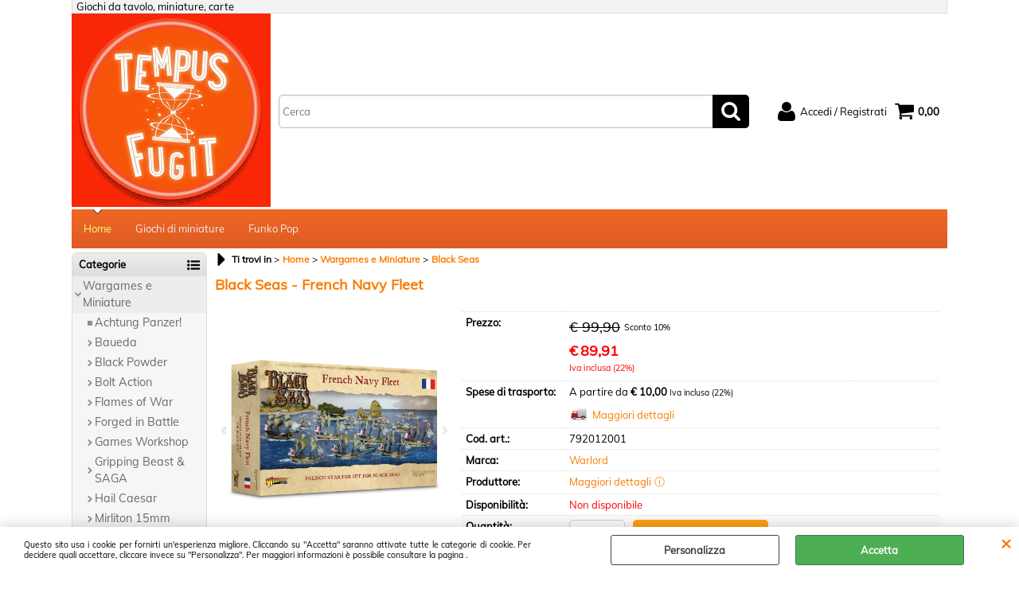

--- FILE ---
content_type: text/html; Charset=iso-8859-1
request_url: https://www.tempusfugitshop.it/black-seas-black-seas-french-navy-fleet.1.5.189.gp.12860.uw
body_size: 95168
content:
<!DOCTYPE html>
<html lang="it">
<head>
<meta charset="iso-8859-1">
<meta http-equiv="content-type" content="text/html; charset=iso-8859-1">
<base href="https://www.tempusfugitshop.it/" />
<script type="text/javascript" id="rdy_g4pzfEil">
	//<![CDATA[
	window.onerror = function(message, url, lineNumber,columnNumber,oError) {oError = oError||{};var aStack = (oError.stack||"").split("\n");var aConsole = [];aConsole.push(message);for(var sY=0;sY<aStack.length;sY++){if(aStack[sY]){aConsole.push(aStack[sY].replace(/@/g,"\t"));}}console.log("ERROR:");console.log(aConsole.join("\n"));console.log("------------------------------------");return true;};
	//]]>
</script>


<link  href="scripts/jquery.js" rel="preload" type="text/javascript" as="script" />
<link  href="scripts/readyprolibrary.min117.js?lang=it" rel="preload" type="text/javascript" as="script" />
<link  href="/readycontent/images/Logo_sito.jpg" rel="preload" as="image" />
<link  href="ReadySkins/wonder/profile_71_20250110094839.css" rel="preload" type="text/css" as="style" />
<title>Tempus Fugit Shop | 792012001 - Black Seas - French Navy Fleet - Warlord</title>
<meta http-equiv="imagetoolbar" content="no" />
<meta name="generator" content="Ready Pro Ecommerce" />
<meta name="content-language" content="it" />
<meta content="width=device-width, minimum-scale=1.0, maximum-scale=1.0, initial-scale=1.0" name="viewport" />
<meta content="yes" name="apple-mobile-web-app-capable" />
<meta content="yes" name="mobile-web-app-capable" />
<link  href="https://www.tempusfugitshop.it/black-seas-black-seas-french-navy-fleet.1.5.189.gp.12860.uw" rel="canonical" />
<meta property="og:title" content="Tempus Fugit Shop | 792012001 - Black Seas - French Navy Fleet - Warlord" />
<meta property="og:type" content="product" />
<meta property="og:url" content="https://www.tempusfugitshop.it/black-seas-black-seas-french-navy-fleet.1.5.189.gp.12860.uw" />
<meta property="og:image" content="https://www.tempusfugitshop.it/files/nonno_scaltro_snc_Files/Foto/23708_1.PNG" />
<link  href="https://www.tempusfugitshop.it/files/nonno_scaltro_snc_Files/Foto/23708_1.PNG" rel="image_src" />
<link  href="ReadySkins/slick/slick1.css" rel="stylesheet" type="text/css" />
<link  href="ReadySkins/slick/slick-theme1.css" rel="stylesheet" type="text/css" />
<!-- SKIN Predefinita (WONDER Arancione) -->
<link  href="ReadySkins/wonder/profile_71_20250110094839.css" rel="stylesheet" type="text/css" />
<!-- Custom CSS -->
<style type="text/css">
#colSx,#colDx,#colMid{display:table-cell;vertical-align:top;}#mainTable{display:table;}
</style>
<script type="text/javascript" id="rdy_fuAwUSX1">
//<![CDATA[
var template_var_bShowMobileVersion=false;
var template_var_skinFolder='ReadySkins/wonder/img/';
var template_var_ajaxCall_page='ajaxRequests.asp';
var template_var_upload_files_page='uploadFiles.asp';
var template_var_renew_session_page='';
var template_var_send_order_page='default.asp?cmd=sendOrder';
var template_var_order_incomplete_btn_ko='Annulla';
var template_var_order_incomplete_btn_ok='Procedi con l\'acquisto';
var template_var_order_incomplete_message='<strong>ATTENZIONE!!</strong><br /><p>Siamo spiacenti ma attualmente non esiste alcun vettore disponibile per la tua zona di consegna.</p><ul><li>Potresti decidere di inviare comunque l\'ordine. Ti chiamera\' un nostro tecnico per aiutarti</li><li>Oppure potresti annullare l\'operazione e riprovare tra qualche giorno lasciando i tuoi articoli nel carrello.</li><li>Oppure potresti annullare l\'operazione ma solo per provare un\'altra destinazione</li></ul><br /><br /><strong>Come vuoi procedere?</strong>';
var readypro_data = {cookiesAccepted:0,cookiesMarketingAccepted:0,cookiesStatisticsAccepted:0,webSiteCharset:'iso-8859-1'};
//]]>
</script>
<script src="scripts/jquery.js" type="text/javascript" id="rdy_scriptsjqueryjs"></script>
<script src="scripts/readyprolibrary.min117.js?lang=it" type="text/javascript" id="rdy_scriptsreadyprolibrarymin117jslangit" defer="defer"></script>
<script src="scripts/select2/dist/js/i18n/it.js" type="text/javascript" id="rdy_scriptsselect2distjsi18nitjs" defer="defer"></script>
<script src="scripts/slick/slick1.js" type="text/javascript" id="rdy_scriptsslickslick1js" defer="defer"></script>
<script src="https://www.paypal.com/sdk/js?locale=it_IT&currency=EUR&client-id=AXSB-iV4q0qYSygK_6brBMfgFB1wixvhnL8owbIfPK3WYdNuy2y9MJeXM_cBwmBpGvUKl6VSQcF8FPgf" type="text/javascript" id="rdy_httpswwwpaypalcomsdkjslocaleit_ITcurrencyEURclientidAXSBiV4q0qYSygK_6brBMfgFB1wixvhnL8owbIfPK3WYdNuy2y9MJeXM_cBwmBpGvUKl6VSQcF8FPgf" data-partner-attribution-id="Codice_Cart_ReadyProP4P"></script>
</head>
<body id="body_getProd" class="body_lang_it">
<div id="cookieAlert"><div class="text"><p>Questo sito usa i cookie per fornirti un'esperienza migliore. Cliccando su "Accetta" saranno attivate tutte le categorie di cookie. Per decidere quali accettare, cliccare invece su "Personalizza". Per maggiori informazioni è possibile consultare la pagina .</p></div><div class="btn"><a href="/?cmd=cookieAlertDetails" class="details" onclick="return showCookieDetails(this);">Personalizza</a><a href="/?cmd=cookieAlertOK" class="ok" onclick="return acceptCookie(this,false);">Accetta</a></div><a href="/?cmd=cookieAlertCLOSE" class="close" onclick="return closeCookieBanner(this);">CHIUDI</a></div>
<div id="r_left_menu"><div class="r_left_menu_loader"></div><div class="r_left_menu_container"><div class="r_left_menu_container_scroll"><ul><li class="btn_left_close btn"><span>Chiudi</span></li></ul><div class="r_left_menu_areas"><ul>
<li id="r_webArea_5" class="current">
<a href="https://www.tempusfugitshop.it/" title="Home" class="selectedButt" target="_self" data-text="Home">Home</a>
<div class="r_left_menu_categories"><ul><!--catTreeSTART18--><li class="li-folder"><a href="wargames-e-miniature.1.5.18.sp.uw" id="r_folder_18" class="folder withProducts" data-id="18" data-params="cmd=searchProd&idA=5&idC=18" data-page="standard">Wargames e Miniature</a></li><!--catTreeEND18--><!--catTreeSTART19--><li class="li-folder"><a href="colori-bombolette-e-accessori-modellismo.1.5.19.sp.uw" id="r_folder_19" class="folder withProducts" data-id="19" data-params="cmd=searchProd&idA=5&idC=19" data-page="standard">Colori, Bombolette e Accessori Modellismo</a></li><!--catTreeEND19--><!--catTreeSTART177--><li class="li-item"><a href="outlet.1.5.177.sp.uw" id="r_catnode_177" data-id="177" data-params="cmd=searchProd&idA=5&idC=177" data-page="standard">Outlet</a></li><!--catTreeEND177--></ul></div>
</li><li id="r_webArea_8">
<a href="giochi-di-miniature.1.8.uw" title="Giochi di miniature" target="_self" data-text="Giochi di miniature">Giochi di miniature</a>
<!-- INNERHTML_AREA_8 -->
</li><li id="r_webArea_15">
<a href="funko-pop.1.15.uw" title="Funko Pop" target="_self" data-text="Funko Pop">Funko Pop</a>
<!-- INNERHTML_AREA_15 -->
</li>
</ul>
</div></div></div></div>
<div id="header_responsive"><div id="head"><div id="header_top_bar_wrapper"><ul class="header_top_bar"><li id="top_text"><div><p>Giochi da tavolo, miniature, carte</p>
</div></li></ul></div><div id="top_buttons_wrapper"><ul class="top_buttons"><li id="top_menu_button" class="btn_menu butt"><a href="#"><span>&nbsp;</span></a></li><li class="box_logo"><a href="https://www.tempusfugitshop.it/"><img src="/readycontent/images/Logo_sito.jpg" fetchpriority="high" id="logo" alt="Tempus Fugit Shop - Giochi da tavolo, miniature, carte" border="0" /></a></li><li class="box_search"><form action="default.asp" id="top_search" class="headForm"><div class="box_text_search"><input type="text" placeholder="Cerca" class="txt_search" name="cmdString" autocomplete="off" value="" /><input type="submit" value="ok" class="btn_search responsive_butt" /></div><input type="button" value="ok" name="main_butt" class="btn_search main_butt" /><input type="hidden" name="cmd" value="searchProd" /><input type="hidden" name="bFormSearch" value="1" /></form></li><li id="top_login_button" class="btn_login butt"><a href="default.asp?cmd=loginAndRegister" rel="nofollow"><span>Accedi / Registrati</span></a><div id="top_login" class="popup"><div class="loginAndRegister" id="loginAndRegisterTop"><div id="existentUserBoxTop" class="existent_user_box"><div class="boxTitle"><span>Sono già registrato</span></div><p>Per completare l'ordine inserisci il nome utente e la password e poi clicca sul pulsante "Accedi"</p><form action="black-seas-black-seas-french-navy-fleet.1.5.189.gp.12860.uw" method="post"><fieldset><label><strong>E-mail:</strong><input type="text" name="uid" /></label><label><strong>Password:</strong><input type="password" name="pwd" onkeypress="showToggleViewPassword(this);" /></label></fieldset><input value="Accedi" type="submit" name="cmdOK" class="butt1" /><a href="#" title="Inserire l'indirizzo email con il quale e' stata effettuata la registrazione per reimpostare la password" onclick="return showMessageInLightBox('&lt;div id=&quot;resetPwdRequest&quot;&gt;&lt;div class=&quot;boxTitle&quot;&gt;Hai perso la password?&lt;/div&gt;Per avviare la procedura di reset della password inserisci l\'indirizzo email con il quale ti sei registrato.&lt;form id=&quot;resetPwdRequestForm&quot; action=&quot;default.asp?cmd=resetPwdRequest&quot; method=&quot;post&quot; onsubmit=&quot;return checkResetPwdForm(this);&quot;&gt;&lt;label for=&quot;email&quot;&gt;E-mail&lt;/label&gt;&amp;nbsp;&lt;input type=&quot;text&quot; name=&quot;email&quot; /&gt;&amp;nbsp;&lt;input type=&quot;submit&quot; name=&quot;cmd_OK&quot; value=&quot;Vai&quot; class=&quot;butt1&quot; id=&quot;resetPwdRequestButt&quot; /&gt;&lt;/form&gt;&lt;/div&gt;');">Hai perso la password?</a></form></div><div id="newUserBoxTop" class="new_user_box"><div class="boxTitle"><span>Sono un nuovo cliente</span></div><p>Se non sei ancora registrato sul nostro sito clicca sul pulsante "Registrati"</p><form action="default.asp?cmd=regForm" method="post"><input type="submit" name="cmdRegister" value="Registrati" class="butt1" /></form></div></div></div></li><li class="btn_cart butt" id="top_cart_button"><a href="default.asp?cmd=showCart" rel="nofollow"><span>0,00</span></a></li></ul></div></div></div>
<div id="menu"><ul>
<li id="webArea_5" class="current">
<a href="https://www.tempusfugitshop.it/" title="Home" class="selectedButt" target="_self" data-text="Home">Home</a>
</li><li id="webArea_8">
<a href="giochi-di-miniature.1.8.uw" title="Giochi di miniature" target="_self" data-text="Giochi di miniature">Giochi di miniature</a>
</li><li id="webArea_15">
<a href="funko-pop.1.15.uw" title="Funko Pop" target="_self" data-text="Funko Pop">Funko Pop</a>
</li>
</ul>
</div>
<div id="mainTableContainer">
<div id="mainTable">
<div id="colSx"><div id="categories"><div id="categories_Title" class="boxTitle bkg2"><span>Categorie</span></div><ul><!--catTreeSTART18--><li class="li-folder"><a href="wargames-e-miniature.1.5.18.sp.uw" id="folder_18" class="open withProducts" data-id="18" data-params="cmd=searchProd&idA=5&idC=18" data-page="standard">Wargames e Miniature</a><ul id="folder_childs_18" class="openblock"><!--catTreeSTART363--><li class="li-item"><a href="achtung-panzer-.1.5.363.sp.uw" id="catnode_363" data-id="363" data-params="cmd=searchProd&idA=5&idC=363" data-page="standard">Achtung Panzer!</a></li><!--catTreeEND363--><!--catTreeSTART134--><li class="li-folder"><a href="baueda.1.5.134.sp.uw" id="folder_134" class="folder" data-id="134" data-params="cmd=searchProd&idA=5&idC=134" data-page="standard">Baueda</a><ul id="folder_childs_134" style="display:none;"><!--catTreeSTART135--><li class="li-item"><a href="repubblica-romana-105-27-a-c-.1.5.135.sp.uw" id="catnode_135" data-id="135" data-params="cmd=searchProd&idA=5&idC=135" data-page="standard">Repubblica Romana 105-27 a.C. </a></li><!--catTreeEND135--><!--catTreeSTART136--><li class="li-item"><a href="vichinghi-e-leidang-787-1030-d-c-.1.5.136.sp.uw" id="catnode_136" data-id="136" data-params="cmd=searchProd&idA=5&idC=136" data-page="standard">Vichinghi e Leidang 787-1030 d.C.</a></li><!--catTreeEND136--><!--catTreeSTART137--><li class="li-item"><a href="gaelici-842-1300-d-c-.1.5.137.sp.uw" id="catnode_137" data-id="137" data-params="cmd=searchProd&idA=5&idC=137" data-page="standard">Gaelici 842-1300 d.C.</a></li><!--catTreeEND137--><!--catTreeSTART139--><li class="li-item"><a href="franchi-carolingi-639-888-d-c-.1.5.139.sp.uw" id="catnode_139" data-id="139" data-params="cmd=searchProd&idA=5&idC=139" data-page="standard">Franchi Carolingi 639 - 888 d.C.</a></li><!--catTreeEND139--><!--catTreeSTART140--><li class="li-item"><a href="normanni-911-1076-d-c-.1.5.140.sp.uw" id="catnode_140" data-id="140" data-params="cmd=searchProd&idA=5&idC=140" data-page="standard">Normanni 911-1076 d.C.</a></li><!--catTreeEND140--><!--catTreeSTART141--><li class="li-item"><a href="tribu-germaniche-150-450-d-c-.1.5.141.sp.uw" id="catnode_141" data-id="141" data-params="cmd=searchProd&idA=5&idC=141" data-page="standard">Tribù Germaniche 150-450 d.C.</a></li><!--catTreeEND141--><!--catTreeSTART142--><li class="li-item"><a href="longobardi-489-1076-d-c-.1.5.142.sp.uw" id="catnode_142" data-id="142" data-params="cmd=searchProd&idA=5&idC=142" data-page="standard">Longobardi 489-1076 d.C.</a></li><!--catTreeEND142--><!--catTreeSTART286--><li class="li-item"><a href="emishi-500-d-c-1100-d-c-.1.5.286.sp.uw" id="catnode_286" data-id="286" data-params="cmd=searchProd&idA=5&idC=286" data-page="standard">Emishi 500 d.C. - 1100 d.C.</a></li><!--catTreeEND286--><!--catTreeSTART287--><li class="li-item"><a href="campi-e-accessori.1.5.287.sp.uw" id="catnode_287" data-id="287" data-params="cmd=searchProd&idA=5&idC=287" data-page="standard">Campi e Accessori</a></li><!--catTreeEND287--><!--catTreeSTART338--><li class="li-item"><a href="new-kingdom-egypt-1543-1069-bc.1.5.338.sp.uw" id="catnode_338" data-id="338" data-params="cmd=searchProd&idA=5&idC=338" data-page="standard">New Kingdom Egypt 1543-1069 BC</a></li><!--catTreeEND338--><!--catTreeSTART339--><li class="li-item"><a href="hittite-empire-1380-1180-bc.1.5.339.sp.uw" id="catnode_339" data-id="339" data-params="cmd=searchProd&idA=5&idC=339" data-page="standard">Hittite Empire 1380-1180 BC</a></li><!--catTreeEND339--><!--catTreeSTART340--><li class="li-item"><a href="sea-people-1208-1178-bc.1.5.340.sp.uw" id="catnode_340" data-id="340" data-params="cmd=searchProd&idA=5&idC=340" data-page="standard">Sea People 1208-1178 BC</a></li><!--catTreeEND340--><!--catTreeSTART356--><li class="li-item"><a href="arab-conquest-622-873-ad.1.5.356.sp.uw" id="catnode_356" data-id="356" data-params="cmd=searchProd&idA=5&idC=356" data-page="standard">Arab Conquest 622 - 873 AD</a></li><!--catTreeEND356--></ul></li><!--catTreeEND134--><!--catTreeSTART222--><li class="li-folder"><a href="black-powder.1.5.222.sp.uw" id="folder_222" class="folder" data-id="222" data-params="cmd=searchProd&idA=5&idC=222" data-page="standard">Black Powder</a><ul id="folder_childs_222" style="display:none;"><!--catTreeSTART233--><li class="li-item"><a href="regolamenti-e-supplementi.1.5.233.sp.uw" id="catnode_233" data-id="233" data-params="cmd=searchProd&idA=5&idC=233" data-page="standard">Regolamenti e Supplementi</a></li><!--catTreeEND233--><!--catTreeSTART237--><li class="li-item"><a href="anglo-zulu-war-1879.1.5.237.sp.uw" id="catnode_237" data-id="237" data-params="cmd=searchProd&idA=5&idC=237" data-page="standard">Anglo-Zulu War 1879</a></li><!--catTreeEND237--><!--catTreeSTART227--><li class="li-item"><a href="marlborough-s-wars-1701-1714.1.5.227.sp.uw" id="catnode_227" data-id="227" data-params="cmd=searchProd&idA=5&idC=227" data-page="standard">Marlborough's Wars 1701-1714</a></li><!--catTreeEND227--><!--catTreeSTART229--><li class="li-item"><a href="french-indian-war-1754-1763.1.5.229.sp.uw" id="catnode_229" data-id="229" data-params="cmd=searchProd&idA=5&idC=229" data-page="standard">French Indian War 1754-1763</a></li><!--catTreeEND229--><!--catTreeSTART231--><li class="li-item"><a href="american-war-of-independence-1776-1783.1.5.231.sp.uw" id="catnode_231" data-id="231" data-params="cmd=searchProd&idA=5&idC=231" data-page="standard">American War of Independence 1776-1783</a></li><!--catTreeEND231--><!--catTreeSTART230--><li class="li-item"><a href="napoleonic-wars-1789-1815.1.5.230.sp.uw" id="catnode_230" data-id="230" data-params="cmd=searchProd&idA=5&idC=230" data-page="standard">Napoleonic Wars 1789-1815</a></li><!--catTreeEND230--><!--catTreeSTART228--><li class="li-item"><a href="the-crimean-war-1853-1856.1.5.228.sp.uw" id="catnode_228" data-id="228" data-params="cmd=searchProd&idA=5&idC=228" data-page="standard">The Crimean War 1853-1856</a></li><!--catTreeEND228--><!--catTreeSTART232--><li class="li-item"><a href="american-civil-war-1861-1865.1.5.232.sp.uw" id="catnode_232" data-id="232" data-params="cmd=searchProd&idA=5&idC=232" data-page="standard">American Civil War 1861-1865</a></li><!--catTreeEND232--><!--catTreeSTART234--><li class="li-item"><a href="epic-american-civil-war-1861-1865.1.5.234.sp.uw" id="catnode_234" data-id="234" data-params="cmd=searchProd&idA=5&idC=234" data-page="standard">Epic American Civil War 1861-1865</a></li><!--catTreeEND234--><!--catTreeSTART247--><li class="li-item"><a href="epic-waterloo-1815.1.5.247.sp.uw" id="catnode_247" data-id="247" data-params="cmd=searchProd&idA=5&idC=247" data-page="standard">Epic Waterloo 1815</a></li><!--catTreeEND247--><!--catTreeSTART349--><li class="li-item"><a href="epic-pike-shotte.1.5.349.sp.uw" id="catnode_349" data-id="349" data-params="cmd=searchProd&idA=5&idC=349" data-page="standard">Epic Pike & Shotte</a></li><!--catTreeEND349--><!--catTreeSTART379--><li class="li-item"><a href="epic-revolution-.1.5.379.sp.uw" id="catnode_379" data-id="379" data-params="cmd=searchProd&idA=5&idC=379" data-page="standard">Epic Revolution!</a></li><!--catTreeEND379--></ul></li><!--catTreeEND222--><!--catTreeSTART209--><li class="li-folder"><a href="bolt-action.1.5.209.sp.uw" id="folder_209" class="folder withProducts" data-id="209" data-params="cmd=searchProd&idA=5&idC=209" data-page="standard">Bolt Action</a><ul id="folder_childs_209" style="display:none;"><!--catTreeSTART216--><li class="li-item"><a href="starter-set-e-supplementi.1.5.216.sp.uw" id="catnode_216" data-id="216" data-params="cmd=searchProd&idA=5&idC=216" data-page="standard">Starter set e supplementi</a></li><!--catTreeEND216--><!--catTreeSTART218--><li class="li-item"><a href="dadi-e-accessori.1.5.218.sp.uw" id="catnode_218" data-id="218" data-params="cmd=searchProd&idA=5&idC=218" data-page="standard">Dadi e Accessori</a></li><!--catTreeEND218--><!--catTreeSTART210--><li class="li-item"><a href="unione-sovietica.1.5.210.sp.uw" id="catnode_210" data-id="210" data-params="cmd=searchProd&idA=5&idC=210" data-page="standard">Unione Sovietica</a></li><!--catTreeEND210--><!--catTreeSTART211--><li class="li-item"><a href="usa.1.5.211.sp.uw" id="catnode_211" data-id="211" data-params="cmd=searchProd&idA=5&idC=211" data-page="standard">USA</a></li><!--catTreeEND211--><!--catTreeSTART212--><li class="li-item"><a href="gran-bretagna-e-commonwealth.1.5.212.sp.uw" id="catnode_212" data-id="212" data-params="cmd=searchProd&idA=5&idC=212" data-page="standard">Gran Bretagna e Commonwealth</a></li><!--catTreeEND212--><!--catTreeSTART213--><li class="li-item"><a href="germania.1.5.213.sp.uw" id="catnode_213" data-id="213" data-params="cmd=searchProd&idA=5&idC=213" data-page="standard">Germania</a></li><!--catTreeEND213--><!--catTreeSTART219--><li class="li-item"><a href="giappone.1.5.219.sp.uw" id="catnode_219" data-id="219" data-params="cmd=searchProd&idA=5&idC=219" data-page="standard">Giappone</a></li><!--catTreeEND219--><!--catTreeSTART214--><li class="li-item"><a href="italia.1.5.214.sp.uw" id="catnode_214" data-id="214" data-params="cmd=searchProd&idA=5&idC=214" data-page="standard">Italia</a></li><!--catTreeEND214--><!--catTreeSTART246--><li class="li-item"><a href="finlandia.1.5.246.sp.uw" id="catnode_246" data-id="246" data-params="cmd=searchProd&idA=5&idC=246" data-page="standard">Finlandia</a></li><!--catTreeEND246--><!--catTreeSTART217--><li class="li-item"><a href="francia.1.5.217.sp.uw" id="catnode_217" data-id="217" data-params="cmd=searchProd&idA=5&idC=217" data-page="standard">Francia</a></li><!--catTreeEND217--><!--catTreeSTART245--><li class="li-item"><a href="polonia.1.5.245.sp.uw" id="catnode_245" data-id="245" data-params="cmd=searchProd&idA=5&idC=245" data-page="standard">Polonia</a></li><!--catTreeEND245--><!--catTreeSTART352--><li class="li-item"><a href="belgio.1.5.352.sp.uw" id="catnode_352" data-id="352" data-params="cmd=searchProd&idA=5&idC=352" data-page="standard">Belgio</a></li><!--catTreeEND352--><!--catTreeSTART372--><li class="li-item"><a href="ungheria.1.5.372.sp.uw" id="catnode_372" data-id="372" data-params="cmd=searchProd&idA=5&idC=372" data-page="standard">Ungheria</a></li><!--catTreeEND372--></ul></li><!--catTreeEND209--><!--catTreeSTART41--><li class="li-folder"><a href="flames-of-war.1.5.41.sp.uw" id="folder_41" class="folder withProducts" data-id="41" data-params="cmd=searchProd&idA=5&idC=41" data-page="standard">Flames of War</a><ul id="folder_childs_41" style="display:none;"><!--catTreeSTART119--><li class="li-item"><a href="commonwealth.1.5.119.sp.uw" id="catnode_119" data-id="119" data-params="cmd=searchProd&idA=5&idC=119" data-page="standard">Commonwealth</a></li><!--catTreeEND119--><!--catTreeSTART120--><li class="li-item"><a href="finlandia.1.5.120.sp.uw" id="catnode_120" data-id="120" data-params="cmd=searchProd&idA=5&idC=120" data-page="standard">Finlandia</a></li><!--catTreeEND120--><!--catTreeSTART124--><li class="li-item"><a href="germania.1.5.124.sp.uw" id="catnode_124" data-id="124" data-params="cmd=searchProd&idA=5&idC=124" data-page="standard">Germania</a></li><!--catTreeEND124--><!--catTreeSTART127--><li class="li-item"><a href="giappone.1.5.127.sp.uw" id="catnode_127" data-id="127" data-params="cmd=searchProd&idA=5&idC=127" data-page="standard">Giappone</a></li><!--catTreeEND127--><!--catTreeSTART118--><li class="li-item"><a href="italia.1.5.118.sp.uw" id="catnode_118" data-id="118" data-params="cmd=searchProd&idA=5&idC=118" data-page="standard">Italia</a></li><!--catTreeEND118--><!--catTreeSTART122--><li class="li-item"><a href="romania.1.5.122.sp.uw" id="catnode_122" data-id="122" data-params="cmd=searchProd&idA=5&idC=122" data-page="standard">Romania</a></li><!--catTreeEND122--><!--catTreeSTART116--><li class="li-item"><a href="stati-uniti.1.5.116.sp.uw" id="catnode_116" data-id="116" data-params="cmd=searchProd&idA=5&idC=116" data-page="standard">Stati Uniti</a></li><!--catTreeEND116--><!--catTreeSTART123--><li class="li-item"><a href="ungheria.1.5.123.sp.uw" id="catnode_123" data-id="123" data-params="cmd=searchProd&idA=5&idC=123" data-page="standard">Ungheria</a></li><!--catTreeEND123--><!--catTreeSTART117--><li class="li-item"><a href="unione-sovietica.1.5.117.sp.uw" id="catnode_117" data-id="117" data-params="cmd=searchProd&idA=5&idC=117" data-page="standard">Unione Sovietica</a></li><!--catTreeEND117--><!--catTreeSTART125--><li class="li-item"><a href="dadi-token-e-accessori.1.5.125.sp.uw" id="catnode_125" data-id="125" data-params="cmd=searchProd&idA=5&idC=125" data-page="standard">Dadi Token e accessori</a></li><!--catTreeEND125--><!--catTreeSTART179--><li class="li-item"><a href="guerra-vietnam.1.5.179.sp.uw" id="catnode_179" data-id="179" data-params="cmd=searchProd&idA=5&idC=179" data-page="standard">Guerra Vietnam</a></li><!--catTreeEND179--><!--catTreeSTART180--><li class="li-item"><a href="guerre-arabo-israeliane.1.5.180.sp.uw" id="catnode_180" data-id="180" data-params="cmd=searchProd&idA=5&idC=180" data-page="standard">Guerre Arabo-Israeliane</a></li><!--catTreeEND180--></ul></li><!--catTreeEND41--><!--catTreeSTART280--><li class="li-folder"><a href="forged-in-battle.1.5.280.sp.uw" id="folder_280" class="folder" data-id="280" data-params="cmd=searchProd&idA=5&idC=280" data-page="standard">Forged in Battle</a><ul id="folder_childs_280" style="display:none;"><!--catTreeSTART303--><li class="li-item"><a href="carthage.1.5.303.sp.uw" id="catnode_303" data-id="303" data-params="cmd=searchProd&idA=5&idC=303" data-page="standard">Carthage</a></li><!--catTreeEND303--><!--catTreeSTART304--><li class="li-item"><a href="early-hoplite-greek.1.5.304.sp.uw" id="catnode_304" data-id="304" data-params="cmd=searchProd&idA=5&idC=304" data-page="standard">Early Hoplite Greek</a></li><!--catTreeEND304--><!--catTreeSTART305--><li class="li-item"><a href="later-hoplite-greek.1.5.305.sp.uw" id="catnode_305" data-id="305" data-params="cmd=searchProd&idA=5&idC=305" data-page="standard">Later Hoplite Greek</a></li><!--catTreeEND305--><!--catTreeSTART306--><li class="li-item"><a href="later-achaemenid-persian.1.5.306.sp.uw" id="catnode_306" data-id="306" data-params="cmd=searchProd&idA=5&idC=306" data-page="standard">Later Achaemenid Persian</a></li><!--catTreeEND306--><!--catTreeSTART307--><li class="li-item"><a href="skythian.1.5.307.sp.uw" id="catnode_307" data-id="307" data-params="cmd=searchProd&idA=5&idC=307" data-page="standard">Skythian</a></li><!--catTreeEND307--><!--catTreeSTART308--><li class="li-item"><a href="classical-indian.1.5.308.sp.uw" id="catnode_308" data-id="308" data-params="cmd=searchProd&idA=5&idC=308" data-page="standard">Classical Indian</a></li><!--catTreeEND308--><!--catTreeSTART309--><li class="li-item"><a href="macedonian-alexander-and-philip.1.5.309.sp.uw" id="catnode_309" data-id="309" data-params="cmd=searchProd&idA=5&idC=309" data-page="standard">Macedonian, Alexander and Philip</a></li><!--catTreeEND309--><!--catTreeSTART310--><li class="li-item"><a href="macedonian-later-successors.1.5.310.sp.uw" id="catnode_310" data-id="310" data-params="cmd=searchProd&idA=5&idC=310" data-page="standard">Macedonian, Later Successors</a></li><!--catTreeEND310--><!--catTreeSTART311--><li class="li-item"><a href="macedonian-the-bactrian-greeks.1.5.311.sp.uw" id="catnode_311" data-id="311" data-params="cmd=searchProd&idA=5&idC=311" data-page="standard">Macedonian, The Bactrian Greeks</a></li><!--catTreeEND311--><!--catTreeSTART312--><li class="li-item"><a href="macedonian-later-seleucid.1.5.312.sp.uw" id="catnode_312" data-id="312" data-params="cmd=searchProd&idA=5&idC=312" data-page="standard">Macedonian, Later Seleucid</a></li><!--catTreeEND312--><!--catTreeSTART313--><li class="li-item"><a href="italians.1.5.313.sp.uw" id="catnode_313" data-id="313" data-params="cmd=searchProd&idA=5&idC=313" data-page="standard">Italians</a></li><!--catTreeEND313--><!--catTreeSTART314--><li class="li-item"><a href="ghaznavid.1.5.314.sp.uw" id="catnode_314" data-id="314" data-params="cmd=searchProd&idA=5&idC=314" data-page="standard">Ghaznavid</a></li><!--catTreeEND314--><!--catTreeSTART315--><li class="li-item"><a href="arabs.1.5.315.sp.uw" id="catnode_315" data-id="315" data-params="cmd=searchProd&idA=5&idC=315" data-page="standard">Arabs</a></li><!--catTreeEND315--><!--catTreeSTART316--><li class="li-item"><a href="late-byzantine-nikephorian-.1.5.316.sp.uw" id="catnode_316" data-id="316" data-params="cmd=searchProd&idA=5&idC=316" data-page="standard">Late Byzantine (Nikephorian)</a></li><!--catTreeEND316--><!--catTreeSTART317--><li class="li-item"><a href="normans.1.5.317.sp.uw" id="catnode_317" data-id="317" data-params="cmd=searchProd&idA=5&idC=317" data-page="standard">Normans</a></li><!--catTreeEND317--><!--catTreeSTART318--><li class="li-item"><a href="sassanid.1.5.318.sp.uw" id="catnode_318" data-id="318" data-params="cmd=searchProd&idA=5&idC=318" data-page="standard">Sassanid</a></li><!--catTreeEND318--><!--catTreeSTART319--><li class="li-item"><a href="numidian.1.5.319.sp.uw" id="catnode_319" data-id="319" data-params="cmd=searchProd&idA=5&idC=319" data-page="standard">Numidian</a></li><!--catTreeEND319--><!--catTreeSTART320--><li class="li-item"><a href="celtic-armies-gallic-galatian-british.1.5.320.sp.uw" id="catnode_320" data-id="320" data-params="cmd=searchProd&idA=5&idC=320" data-page="standard">Celtic Armies Gallic, Galatian, British</a></li><!--catTreeEND320--><!--catTreeSTART321--><li class="li-item"><a href="later-roman-republic-spartacus-slave-revolt-.1.5.321.sp.uw" id="catnode_321" data-id="321" data-params="cmd=searchProd&idA=5&idC=321" data-page="standard">Later Roman Republic (Spartacus Slave Revolt)</a></li><!--catTreeEND321--><!--catTreeSTART322--><li class="li-item"><a href="parthian-and-armenian.1.5.322.sp.uw" id="catnode_322" data-id="322" data-params="cmd=searchProd&idA=5&idC=322" data-page="standard">Parthian and Armenian</a></li><!--catTreeEND322--><!--catTreeSTART323--><li class="li-item"><a href="picts-and-caledonians.1.5.323.sp.uw" id="catnode_323" data-id="323" data-params="cmd=searchProd&idA=5&idC=323" data-page="standard">Picts and Caledonians</a></li><!--catTreeEND323--><!--catTreeSTART324--><li class="li-item"><a href="scots-irish.1.5.324.sp.uw" id="catnode_324" data-id="324" data-params="cmd=searchProd&idA=5&idC=324" data-page="standard">Scots Irish</a></li><!--catTreeEND324--><!--catTreeSTART325--><li class="li-item"><a href="late-roman.1.5.325.sp.uw" id="catnode_325" data-id="325" data-params="cmd=searchProd&idA=5&idC=325" data-page="standard">Late Roman</a></li><!--catTreeEND325--><!--catTreeSTART326--><li class="li-item"><a href="palmyran.1.5.326.sp.uw" id="catnode_326" data-id="326" data-params="cmd=searchProd&idA=5&idC=326" data-page="standard">Palmyran</a></li><!--catTreeEND326--><!--catTreeSTART327--><li class="li-item"><a href="hun.1.5.327.sp.uw" id="catnode_327" data-id="327" data-params="cmd=searchProd&idA=5&idC=327" data-page="standard">Hun</a></li><!--catTreeEND327--><!--catTreeSTART328--><li class="li-item"><a href="romano-british-and-arthurian.1.5.328.sp.uw" id="catnode_328" data-id="328" data-params="cmd=searchProd&idA=5&idC=328" data-page="standard">Romano British and Arthurian</a></li><!--catTreeEND328--><!--catTreeSTART329--><li class="li-item"><a href="saxon.1.5.329.sp.uw" id="catnode_329" data-id="329" data-params="cmd=searchProd&idA=5&idC=329" data-page="standard">Saxon</a></li><!--catTreeEND329--><!--catTreeSTART330--><li class="li-item"><a href="generali-e-supplementi.1.5.330.sp.uw" id="catnode_330" data-id="330" data-params="cmd=searchProd&idA=5&idC=330" data-page="standard">Generali e Supplementi</a></li><!--catTreeEND330--><!--catTreeSTART332--><li class="li-item"><a href="republican-roman-punic-wars.1.5.332.sp.uw" id="catnode_332" data-id="332" data-params="cmd=searchProd&idA=5&idC=332" data-page="standard">Republican Roman Punic Wars</a></li><!--catTreeEND332--><!--catTreeSTART333--><li class="li-item"><a href="spanish.1.5.333.sp.uw" id="catnode_333" data-id="333" data-params="cmd=searchProd&idA=5&idC=333" data-page="standard">Spanish</a></li><!--catTreeEND333--><!--catTreeSTART334--><li class="li-item"><a href="byzantine-early.1.5.334.sp.uw" id="catnode_334" data-id="334" data-params="cmd=searchProd&idA=5&idC=334" data-page="standard">Byzantine Early</a></li><!--catTreeEND334--><!--catTreeSTART335--><li class="li-item"><a href="byzantine-middle-thematic-.1.5.335.sp.uw" id="catnode_335" data-id="335" data-params="cmd=searchProd&idA=5&idC=335" data-page="standard">Byzantine Middle (Thematic)</a></li><!--catTreeEND335--><!--catTreeSTART336--><li class="li-item"><a href="anglo-saxon.1.5.336.sp.uw" id="catnode_336" data-id="336" data-params="cmd=searchProd&idA=5&idC=336" data-page="standard">Anglo Saxon</a></li><!--catTreeEND336--><!--catTreeSTART337--><li class="li-item"><a href="rus.1.5.337.sp.uw" id="catnode_337" data-id="337" data-params="cmd=searchProd&idA=5&idC=337" data-page="standard">Rus</a></li><!--catTreeEND337--></ul></li><!--catTreeEND280--><!--catTreeSTART195--><li class="li-folder"><a href="games-workshop.1.5.195.sp.uw" id="folder_195" class="folder withProducts" data-id="195" data-params="cmd=searchProd&idA=5&idC=195" data-page="standard">Games Workshop</a><ul id="folder_childs_195" style="display:none;"><!--catTreeSTART196--><li class="li-item"><a href="warhammer-40k.1.5.196.sp.uw" id="catnode_196" data-id="196" data-params="cmd=searchProd&idA=5&idC=196" data-page="standard">Warhammer 40K</a></li><!--catTreeEND196--><!--catTreeSTART358--><li class="li-item"><a href="warhammer-the-old-world.1.5.358.sp.uw" id="catnode_358" data-id="358" data-params="cmd=searchProd&idA=5&idC=358" data-page="standard">Warhammer The Old World</a></li><!--catTreeEND358--><!--catTreeSTART197--><li class="li-item"><a href="age-of-sigmar.1.5.197.sp.uw" id="catnode_197" data-id="197" data-params="cmd=searchProd&idA=5&idC=197" data-page="standard">Age of Sigmar</a></li><!--catTreeEND197--><!--catTreeSTART199--><li class="li-item"><a href="kill-team.1.5.199.sp.uw" id="catnode_199" data-id="199" data-params="cmd=searchProd&idA=5&idC=199" data-page="standard">Kill Team</a></li><!--catTreeEND199--><!--catTreeSTART200--><li class="li-item"><a href="blood-bowl.1.5.200.sp.uw" id="catnode_200" data-id="200" data-params="cmd=searchProd&idA=5&idC=200" data-page="standard">Blood Bowl</a></li><!--catTreeEND200--><!--catTreeSTART208--><li class="li-item"><a href="warhammer-underworlds.1.5.208.sp.uw" id="catnode_208" data-id="208" data-params="cmd=searchProd&idA=5&idC=208" data-page="standard">Warhammer Underworlds</a></li><!--catTreeEND208--><!--catTreeSTART285--><li class="li-item"><a href="lord-of-the-rings.1.5.285.sp.uw" id="catnode_285" data-id="285" data-params="cmd=searchProd&idA=5&idC=285" data-page="standard">Lord of the Rings</a></li><!--catTreeEND285--><!--catTreeSTART380--><li class="li-item"><a href="romanzi.1.5.380.sp.uw" id="catnode_380" data-id="380" data-params="cmd=searchProd&idA=5&idC=380" data-page="standard">Romanzi</a></li><!--catTreeEND380--></ul></li><!--catTreeEND195--><!--catTreeSTART65--><li class="li-folder"><a href="gripping-beast-saga.1.5.65.sp.uw" id="folder_65" class="folder" data-id="65" data-params="cmd=searchProd&idA=5&idC=65" data-page="standard">Gripping Beast & SAGA</a><ul id="folder_childs_65" style="display:none;"><!--catTreeSTART128--><li class="li-item"><a href="libri-e-dadi-saga.1.5.128.sp.uw" id="catnode_128" data-id="128" data-params="cmd=searchProd&idA=5&idC=128" data-page="standard">Libri e dadi SAGA</a></li><!--catTreeEND128--><!--catTreeSTART129--><li class="li-item"><a href="miniature-saga.1.5.129.sp.uw" id="catnode_129" data-id="129" data-params="cmd=searchProd&idA=5&idC=129" data-page="standard">Miniature SAGA</a></li><!--catTreeEND129--></ul></li><!--catTreeEND65--><!--catTreeSTART223--><li class="li-folder"><a href="hail-caesar.1.5.223.sp.uw" id="folder_223" class="folder withProducts" data-id="223" data-params="cmd=searchProd&idA=5&idC=223" data-page="standard">Hail Caesar</a><ul id="folder_childs_223" style="display:none;"><!--catTreeSTART243--><li class="li-item"><a href="roma.1.5.243.sp.uw" id="catnode_243" data-id="243" data-params="cmd=searchProd&idA=5&idC=243" data-page="standard">Roma</a></li><!--catTreeEND243--><!--catTreeSTART242--><li class="li-item"><a href="dark-age.1.5.242.sp.uw" id="catnode_242" data-id="242" data-params="cmd=searchProd&idA=5&idC=242" data-page="standard">Dark Age</a></li><!--catTreeEND242--><!--catTreeSTART368--><li class="li-item"><a href="epic-hail-caesar.1.5.368.sp.uw" id="catnode_368" data-id="368" data-params="cmd=searchProd&idA=5&idC=368" data-page="standard">Epic Hail Caesar</a></li><!--catTreeEND368--></ul></li><!--catTreeEND223--><!--catTreeSTART288--><li class="li-folder"><a href="mirliton-15mm.1.5.288.sp.uw" id="folder_288" class="folder" data-id="288" data-params="cmd=searchProd&idA=5&idC=288" data-page="standard">Mirliton 15mm</a><ul id="folder_childs_288" style="display:none;"><!--catTreeSTART289--><li class="li-item"><a href="musulmani-1096-1350-d-c-.1.5.289.sp.uw" id="catnode_289" data-id="289" data-params="cmd=searchProd&idA=5&idC=289" data-page="standard">Musulmani 1096-1350 d.C.</a></li><!--catTreeEND289--><!--catTreeSTART290--><li class="li-item"><a href="etruschi-600-280-a-c-.1.5.290.sp.uw" id="catnode_290" data-id="290" data-params="cmd=searchProd&idA=5&idC=290" data-page="standard">Etruschi 600-280 a.C.</a></li><!--catTreeEND290--><!--catTreeSTART292--><li class="li-item"><a href="comunali-italiani-1200-1300-d-c-.1.5.292.sp.uw" id="catnode_292" data-id="292" data-params="cmd=searchProd&idA=5&idC=292" data-page="standard">Comunali Italiani 1200-1300 d.C.</a></li><!--catTreeEND292--><!--catTreeSTART293--><li class="li-item"><a href="crociate-dal-1095-al-1190-l-impero-e-l-italia.1.5.293.sp.uw" id="catnode_293" data-id="293" data-params="cmd=searchProd&idA=5&idC=293" data-page="standard">Crociate dal 1095 al 1190. L'Impero e l'Italia</a></li><!--catTreeEND293--><!--catTreeSTART294--><li class="li-item"><a href="russi-di-a-nevskij.1.5.294.sp.uw" id="catnode_294" data-id="294" data-params="cmd=searchProd&idA=5&idC=294" data-page="standard">Russi di A. Nevskij</a></li><!--catTreeEND294--><!--catTreeSTART295--><li class="li-item"><a href="condottieri-italiani-1400-1490-d-c-.1.5.295.sp.uw" id="catnode_295" data-id="295" data-params="cmd=searchProd&idA=5&idC=295" data-page="standard">Condottieri Italiani 1400-1490 d.C.</a></li><!--catTreeEND295--><!--catTreeSTART296--><li class="li-item"><a href="svizzeri-e-borgognoni.1.5.296.sp.uw" id="catnode_296" data-id="296" data-params="cmd=searchProd&idA=5&idC=296" data-page="standard">Svizzeri e Borgognoni</a></li><!--catTreeEND296--></ul></li><!--catTreeEND288--><!--catTreeSTART235--><li class="li-folder"><a href="pike-and-shotte.1.5.235.sp.uw" id="folder_235" class="folder withProducts" data-id="235" data-params="cmd=searchProd&idA=5&idC=235" data-page="standard">Pike and Shotte</a><ul id="folder_childs_235" style="display:none;"><!--catTreeSTART253--><li class="li-item"><a href="age-of-warring-states-1476-1603.1.5.253.sp.uw" id="catnode_253" data-id="253" data-params="cmd=searchProd&idA=5&idC=253" data-page="standard">Age of Warring States 1476-1603</a></li><!--catTreeEND253--><!--catTreeSTART240--><li class="li-item"><a href="the-english-civil-wars-1642-1652.1.5.240.sp.uw" id="catnode_240" data-id="240" data-params="cmd=searchProd&idA=5&idC=240" data-page="standard">The English Civil Wars 1642-1652</a></li><!--catTreeEND240--></ul></li><!--catTreeEND235--><!--catTreeSTART42--><li class="li-folder"><a href="star-wars-legion.1.5.42.sp.uw" id="folder_42" class="folder withProducts" data-id="42" data-params="cmd=searchProd&idA=5&idC=42" data-page="standard">Star Wars Legion</a><ul id="folder_childs_42" style="display:none;"><!--catTreeSTART111--><li class="li-item"><a href="impero-galattico.1.5.111.sp.uw" id="catnode_111" data-id="111" data-params="cmd=searchProd&idA=5&idC=111" data-page="standard">Impero Galattico</a></li><!--catTreeEND111--><!--catTreeSTART112--><li class="li-item"><a href="repubblica.1.5.112.sp.uw" id="catnode_112" data-id="112" data-params="cmd=searchProd&idA=5&idC=112" data-page="standard">Repubblica</a></li><!--catTreeEND112--><!--catTreeSTART113--><li class="li-item"><a href="alleanza-ribelle.1.5.113.sp.uw" id="catnode_113" data-id="113" data-params="cmd=searchProd&idA=5&idC=113" data-page="standard">Alleanza Ribelle</a></li><!--catTreeEND113--><!--catTreeSTART114--><li class="li-item"><a href="alleanza-separatista.1.5.114.sp.uw" id="catnode_114" data-id="114" data-params="cmd=searchProd&idA=5&idC=114" data-page="standard">Alleanza Separatista</a></li><!--catTreeEND114--><!--catTreeSTART115--><li class="li-item"><a href="espansioni-neutrali-e-accessori.1.5.115.sp.uw" id="catnode_115" data-id="115" data-params="cmd=searchProd&idA=5&idC=115" data-page="standard">Espansioni Neutrali e Accessori</a></li><!--catTreeEND115--></ul></li><!--catTreeEND42--><!--catTreeSTART68--><li class="li-folder"><a href="team-yankee.1.5.68.sp.uw" id="folder_68" class="folder withProducts" data-id="68" data-params="cmd=searchProd&idA=5&idC=68" data-page="standard">Team Yankee</a><ul id="folder_childs_68" style="display:none;"><!--catTreeSTART109--><li class="li-item"><a href="nato.1.5.109.sp.uw" id="catnode_109" data-id="109" data-params="cmd=searchProd&idA=5&idC=109" data-page="standard">NATO</a></li><!--catTreeEND109--><!--catTreeSTART110--><li class="li-item"><a href="patto-di-varsavia.1.5.110.sp.uw" id="catnode_110" data-id="110" data-params="cmd=searchProd&idA=5&idC=110" data-page="standard">Patto di Varsavia</a></li><!--catTreeEND110--></ul></li><!--catTreeEND68--><!--catTreeSTART166--><li class="li-folder"><a href="wings-of-glory.1.5.166.sp.uw" id="folder_166" class="folder" data-id="166" data-params="cmd=searchProd&idA=5&idC=166" data-page="standard">Wings of Glory</a><ul id="folder_childs_166" style="display:none;"><!--catTreeSTART167--><li class="li-item"><a href="1-guerra-mondiale.1.5.167.sp.uw" id="catnode_167" data-id="167" data-params="cmd=searchProd&idA=5&idC=167" data-page="standard">1° Guerra Mondiale</a></li><!--catTreeEND167--><!--catTreeSTART168--><li class="li-item"><a href="2-guerra-mondiale.1.5.168.sp.uw" id="catnode_168" data-id="168" data-params="cmd=searchProd&idA=5&idC=168" data-page="standard">2° Guerra Mondiale</a></li><!--catTreeEND168--></ul></li><!--catTreeEND166--><!--catTreeSTART383--><li class="li-item"><a href="bandai-gundam.1.5.383.sp.uw" id="catnode_383" data-id="383" data-params="cmd=searchProd&idA=5&idC=383" data-page="standard">Bandai Gundam</a></li><!--catTreeEND383--><!--catTreeSTART138--><li class="li-item"><a href="mortem-et-gloriam.1.5.138.sp.uw" id="catnode_138" data-id="138" data-params="cmd=searchProd&idA=5&idC=138" data-page="standard">Mortem et Gloriam</a></li><!--catTreeEND138--><!--catTreeSTART63--><li class="li-item"><a href="conquest-games.1.5.63.sp.uw" id="catnode_63" data-id="63" data-params="cmd=searchProd&idA=5&idC=63" data-page="standard">Conquest Games</a></li><!--catTreeEND63--><!--catTreeSTART105--><li class="li-item"><a href="cyberpunk-red-miniatures.1.5.105.sp.uw" id="catnode_105" data-id="105" data-params="cmd=searchProd&idA=5&idC=105" data-page="standard">Cyberpunk Red Miniatures</a></li><!--catTreeEND105--><!--catTreeSTART45--><li class="li-item"><a href="d-d-miniature.1.5.45.sp.uw" id="catnode_45" data-id="45" data-params="cmd=searchProd&idA=5&idC=45" data-page="standard">D&D Miniature</a></li><!--catTreeEND45--><!--catTreeSTART79--><li class="li-item"><a href="fantasy-flight.1.5.79.sp.uw" id="catnode_79" data-id="79" data-params="cmd=searchProd&idA=5&idC=79" data-page="standard">Fantasy Flight</a></li><!--catTreeEND79--><!--catTreeSTART102--><li class="li-item"><a href="fireforge-games.1.5.102.sp.uw" id="catnode_102" data-id="102" data-params="cmd=searchProd&idA=5&idC=102" data-page="standard">Fireforge Games</a></li><!--catTreeEND102--><!--catTreeSTART73--><li class="li-item"><a href="warhammer-age-of-sigmar.1.5.73.sp.uw" id="catnode_73" data-id="73" data-params="cmd=searchProd&idA=5&idC=73" data-page="standard">Warhammer Age of Sigmar</a></li><!--catTreeEND73--><!--catTreeSTART48--><li class="li-item"><a href="infinity.1.5.48.sp.uw" id="catnode_48" data-id="48" data-params="cmd=searchProd&idA=5&idC=48" data-page="standard">Infinity</a></li><!--catTreeEND48--><!--catTreeSTART43--><li class="li-item"><a href="italeri.1.5.43.sp.uw" id="catnode_43" data-id="43" data-params="cmd=searchProd&idA=5&idC=43" data-page="standard">Italeri</a></li><!--catTreeEND43--><!--catTreeSTART182--><li class="li-item"><a href="osprey-publishing.1.5.182.sp.uw" id="catnode_182" data-id="182" data-params="cmd=searchProd&idA=5&idC=182" data-page="standard">Osprey Publishing</a></li><!--catTreeEND182--><!--catTreeSTART220--><li class="li-item"><a href="para-bellum.1.5.220.sp.uw" id="catnode_220" data-id="220" data-params="cmd=searchProd&idA=5&idC=220" data-page="standard">Para Bellum</a></li><!--catTreeEND220--><!--catTreeSTART66--><li class="li-item"><a href="perry-miniatures.1.5.66.sp.uw" id="catnode_66" data-id="66" data-params="cmd=searchProd&idA=5&idC=66" data-page="standard">Perry Miniatures</a></li><!--catTreeEND66--><!--catTreeSTART57--><li class="li-item"><a href="plastic-soldier.1.5.57.sp.uw" id="catnode_57" data-id="57" data-params="cmd=searchProd&idA=5&idC=57" data-page="standard">Plastic Soldier</a></li><!--catTreeEND57--><!--catTreeSTART67--><li class="li-item"><a href="victrix.1.5.67.sp.uw" id="catnode_67" data-id="67" data-params="cmd=searchProd&idA=5&idC=67" data-page="standard">Victrix</a></li><!--catTreeEND67--><!--catTreeSTART78--><li class="li-item"><a href="wargames-atlantic.1.5.78.sp.uw" id="catnode_78" data-id="78" data-params="cmd=searchProd&idA=5&idC=78" data-page="standard">Wargames Atlantic</a></li><!--catTreeEND78--><!--catTreeSTART100--><li class="li-item"><a href="zvezda.1.5.100.sp.uw" id="catnode_100" data-id="100" data-params="cmd=searchProd&idA=5&idC=100" data-page="standard">Zvezda</a></li><!--catTreeEND100--><!--catTreeSTART184--><li class="li-item"><a href="runewars.1.5.184.sp.uw" id="catnode_184" data-id="184" data-params="cmd=searchProd&idA=5&idC=184" data-page="standard">RuneWars</a></li><!--catTreeEND184--><!--catTreeSTART187--><li class="li-item"><a href="victory-at-sea.1.5.187.sp.uw" id="catnode_187" data-id="187" data-params="cmd=searchProd&idA=5&idC=187" data-page="standard">Victory at Sea</a></li><!--catTreeEND187--><!--catTreeSTART188--><li class="li-item"><a href="cruel-seas.1.5.188.sp.uw" id="catnode_188" data-id="188" data-params="cmd=searchProd&idA=5&idC=188" data-page="standard">Cruel Seas</a></li><!--catTreeEND188--><!--catTreeSTART189--><li class="li-item"><a href="black-seas.1.5.189.sp.uw" id="catnode_189" class="current" data-id="189" data-params="cmd=searchProd&idA=5&idC=189" data-page="standard">Black Seas</a></li><!--catTreeEND189--><!--catTreeSTART192--><li class="li-item"><a href="muskets-tomahawks.1.5.192.sp.uw" id="catnode_192" data-id="192" data-params="cmd=searchProd&idA=5&idC=192" data-page="standard">Muskets & Tomahawks</a></li><!--catTreeEND192--><!--catTreeSTART193--><li class="li-item"><a href="frostgrave.1.5.193.sp.uw" id="catnode_193" data-id="193" data-params="cmd=searchProd&idA=5&idC=193" data-page="standard">Frostgrave</a></li><!--catTreeEND193--><!--catTreeSTART248--><li class="li-item"><a href="baron-s-war.1.5.248.sp.uw" id="catnode_248" data-id="248" data-params="cmd=searchProd&idA=5&idC=248" data-page="standard">Baron's War</a></li><!--catTreeEND248--><!--catTreeSTART252--><li class="li-item"><a href="footsore-miniatures.1.5.252.sp.uw" id="catnode_252" data-id="252" data-params="cmd=searchProd&idA=5&idC=252" data-page="standard">Footsore Miniatures</a></li><!--catTreeEND252--><!--catTreeSTART273--><li class="li-item"><a href="great-war-miniatures.1.5.273.sp.uw" id="catnode_273" data-id="273" data-params="cmd=searchProd&idA=5&idC=273" data-page="standard">Great War Miniatures</a></li><!--catTreeEND273--><!--catTreeSTART274--><li class="li-item"><a href="north-star.1.5.274.sp.uw" id="catnode_274" data-id="274" data-params="cmd=searchProd&idA=5&idC=274" data-page="standard">North Star</a></li><!--catTreeEND274--><!--catTreeSTART275--><li class="li-item"><a href="crusader-miniatures.1.5.275.sp.uw" id="catnode_275" data-id="275" data-params="cmd=searchProd&idA=5&idC=275" data-page="standard">Crusader Miniatures</a></li><!--catTreeEND275--><!--catTreeSTART276--><li class="li-item"><a href="wargames-foundry.1.5.276.sp.uw" id="catnode_276" data-id="276" data-params="cmd=searchProd&idA=5&idC=276" data-page="standard">Wargames Foundry</a></li><!--catTreeEND276--><!--catTreeSTART278--><li class="li-item"><a href="mirliton-sg.1.5.278.sp.uw" id="catnode_278" data-id="278" data-params="cmd=searchProd&idA=5&idC=278" data-page="standard">Mirliton SG</a></li><!--catTreeEND278--><!--catTreeSTART279--><li class="li-item"><a href="kromlech.1.5.279.sp.uw" id="catnode_279" data-id="279" data-params="cmd=searchProd&idA=5&idC=279" data-page="standard">Kromlech</a></li><!--catTreeEND279--><!--catTreeSTART133--><li class="li-item"><a href="scenici-edifici-e-terreni.1.5.133.sp.uw" id="catnode_133" data-id="133" data-params="cmd=searchProd&idA=5&idC=133" data-page="standard">Scenici Edifici e Terreni</a></li><!--catTreeEND133--><!--catTreeSTART357--><li class="li-item"><a href="brother-vinni.1.5.357.sp.uw" id="catnode_357" data-id="357" data-params="cmd=searchProd&idA=5&idC=357" data-page="standard">Brother Vinni</a></li><!--catTreeEND357--><!--catTreeSTART359--><li class="li-item"><a href="oathmark.1.5.359.sp.uw" id="catnode_359" data-id="359" data-params="cmd=searchProd&idA=5&idC=359" data-page="standard">Oathmark</a></li><!--catTreeEND359--><!--catTreeSTART362--><li class="li-item"><a href="blood-red-skies.1.5.362.sp.uw" id="catnode_362" data-id="362" data-params="cmd=searchProd&idA=5&idC=362" data-page="standard">Blood Red Skies</a></li><!--catTreeEND362--><!--catTreeSTART364--><li class="li-item"><a href="green-stuff-world.1.5.364.sp.uw" id="catnode_364" data-id="364" data-params="cmd=searchProd&idA=5&idC=364" data-page="standard">Green Stuff World</a></li><!--catTreeEND364--><!--catTreeSTART369--><li class="li-item"><a href="stargrave.1.5.369.sp.uw" id="catnode_369" data-id="369" data-params="cmd=searchProd&idA=5&idC=369" data-page="standard">StarGrave</a></li><!--catTreeEND369--><!--catTreeSTART373--><li class="li-item"><a href="altar-of-the-dead-gods.1.5.373.sp.uw" id="catnode_373" data-id="373" data-params="cmd=searchProd&idA=5&idC=373" data-page="standard">Altar of the Dead Gods</a></li><!--catTreeEND373--></ul></li><!--catTreeEND18--><!--catTreeSTART19--><li class="li-folder"><a href="colori-bombolette-e-accessori-modellismo.1.5.19.sp.uw" id="folder_19" class="folder withProducts" data-id="19" data-params="cmd=searchProd&idA=5&idC=19" data-page="standard">Colori, Bombolette e Accessori Modellismo</a><ul id="folder_childs_19" style="display:none;"><!--catTreeSTART376--><li class="li-folder"><a href="decal-e-transfers.1.5.376.sp.uw" id="folder_376" class="folder" data-id="376" data-params="cmd=searchProd&idA=5&idC=376" data-page="standard">Decal e Transfers</a><ul id="folder_childs_376" style="display:none;"><!--catTreeSTART377--><li class="li-item"><a href="little-man-big-studio.1.5.377.sp.uw" id="catnode_377" data-id="377" data-params="cmd=searchProd&idA=5&idC=377" data-page="standard">Little Man Big Studio</a></li><!--catTreeEND377--></ul></li><!--catTreeEND376--><!--catTreeSTART183--><li class="li-item"><a href="abteilung-502.1.5.183.sp.uw" id="catnode_183" data-id="183" data-params="cmd=searchProd&idA=5&idC=183" data-page="standard">Abteilung 502</a></li><!--catTreeEND183--><!--catTreeSTART54--><li class="li-folder"><a href="ak-interactive.1.5.54.sp.uw" id="folder_54" class="folder withProducts" data-id="54" data-params="cmd=searchProd&idA=5&idC=54" data-page="standard">AK Interactive</a><ul id="folder_childs_54" style="display:none;"><!--catTreeSTART266--><li class="li-item"><a href="diorama-series.1.5.266.sp.uw" id="catnode_266" data-id="266" data-params="cmd=searchProd&idA=5&idC=266" data-page="standard">Diorama Series</a></li><!--catTreeEND266--><!--catTreeSTART267--><li class="li-item"><a href="pennelli.1.5.267.sp.uw" id="catnode_267" data-id="267" data-params="cmd=searchProd&idA=5&idC=267" data-page="standard">Pennelli</a></li><!--catTreeEND267--><!--catTreeSTART268--><li class="li-item"><a href="acrilici-3rd-generation.1.5.268.sp.uw" id="catnode_268" data-id="268" data-params="cmd=searchProd&idA=5&idC=268" data-page="standard">Acrilici 3rd Generation</a></li><!--catTreeEND268--><!--catTreeSTART269--><li class="li-item"><a href="prodotti-per-l-invecchiamento.1.5.269.sp.uw" id="catnode_269" data-id="269" data-params="cmd=searchProd&idA=5&idC=269" data-page="standard">Prodotti per l'invecchiamento</a></li><!--catTreeEND269--><!--catTreeSTART284--><li class="li-item"><a href="real-colors.1.5.284.sp.uw" id="catnode_284" data-id="284" data-params="cmd=searchProd&idA=5&idC=284" data-page="standard">Real Colors</a></li><!--catTreeEND284--><!--catTreeSTART270--><li class="li-item"><a href="prodotti-ausiliari.1.5.270.sp.uw" id="catnode_270" data-id="270" data-params="cmd=searchProd&idA=5&idC=270" data-page="standard">Prodotti Ausiliari</a></li><!--catTreeEND270--><!--catTreeSTART272--><li class="li-item"><a href="effetti.1.5.272.sp.uw" id="catnode_272" data-id="272" data-params="cmd=searchProd&idA=5&idC=272" data-page="standard">Effetti</a></li><!--catTreeEND272--><!--catTreeSTART283--><li class="li-item"><a href="primer-3rd-generation.1.5.283.sp.uw" id="catnode_283" data-id="283" data-params="cmd=searchProd&idA=5&idC=283" data-page="standard">Primer 3rd  Generation</a></li><!--catTreeEND283--><!--catTreeSTART374--><li class="li-item"><a href="markers.1.5.374.sp.uw" id="catnode_374" data-id="374" data-params="cmd=searchProd&idA=5&idC=374" data-page="standard">Markers</a></li><!--catTreeEND374--></ul></li><!--catTreeEND54--><!--catTreeSTART90--><li class="li-folder"><a href="ammo-of-mig.1.5.90.sp.uw" id="folder_90" class="folder withProducts" data-id="90" data-params="cmd=searchProd&idA=5&idC=90" data-page="standard">Ammo of Mig</a><ul id="folder_childs_90" style="display:none;"><!--catTreeSTART271--><li class="li-item"><a href="colori.1.5.271.sp.uw" id="catnode_271" data-id="271" data-params="cmd=searchProd&idA=5&idC=271" data-page="standard">Colori</a></li><!--catTreeEND271--></ul></li><!--catTreeEND90--><!--catTreeSTART21--><li class="li-folder"><a href="army-painter.1.5.21.sp.uw" id="folder_21" class="folder withProducts" data-id="21" data-params="cmd=searchProd&idA=5&idC=21" data-page="standard">Army Painter</a><ul id="folder_childs_21" style="display:none;"><!--catTreeSTART132--><li class="li-item"><a href="accessori.1.5.132.sp.uw" id="catnode_132" data-id="132" data-params="cmd=searchProd&idA=5&idC=132" data-page="standard">Accessori</a></li><!--catTreeEND132--><!--catTreeSTART131--><li class="li-item"><a href="boccette-colori.1.5.131.sp.uw" id="catnode_131" data-id="131" data-params="cmd=searchProd&idA=5&idC=131" data-page="standard">Boccette Colori</a></li><!--catTreeEND131--><!--catTreeSTART130--><li class="li-item"><a href="bombolette-spray.1.5.130.sp.uw" id="catnode_130" data-id="130" data-params="cmd=searchProd&idA=5&idC=130" data-page="standard">Bombolette Spray</a></li><!--catTreeEND130--></ul></li><!--catTreeEND21--><!--catTreeSTART256--><li class="li-item"><a href="bandua.1.5.256.sp.uw" id="catnode_256" data-id="256" data-params="cmd=searchProd&idA=5&idC=256" data-page="standard">Bandua</a></li><!--catTreeEND256--><!--catTreeSTART74--><li class="li-item"><a href="citadel.1.5.74.sp.uw" id="catnode_74" data-id="74" data-params="cmd=searchProd&idA=5&idC=74" data-page="standard">Citadel</a></li><!--catTreeEND74--><!--catTreeSTART194--><li class="li-item"><a href="games-workshop.1.5.194.sp.uw" id="catnode_194" data-id="194" data-params="cmd=searchProd&idA=5&idC=194" data-page="standard">Games Workshop</a></li><!--catTreeEND194--><!--catTreeSTART299--><li class="li-folder"><a href="gunze-sangyo.1.5.299.sp.uw" id="folder_299" class="folder" data-id="299" data-params="cmd=searchProd&idA=5&idC=299" data-page="standard">Gunze Sangyo</a><ul id="folder_childs_299" style="display:none;"><!--catTreeSTART302--><li class="li-item"><a href="mr-color-colle-accessori-e-additivi.1.5.302.sp.uw" id="catnode_302" data-id="302" data-params="cmd=searchProd&idA=5&idC=302" data-page="standard">Mr Color Colle Accessori e Additivi</a></li><!--catTreeEND302--></ul></li><!--catTreeEND299--><!--catTreeSTART55--><li class="li-item"><a href="gf9.1.5.55.sp.uw" id="catnode_55" data-id="55" data-params="cmd=searchProd&idA=5&idC=55" data-page="standard">GF9</a></li><!--catTreeEND55--><!--catTreeSTART259--><li class="li-item"><a href="lifecolor.1.5.259.sp.uw" id="catnode_259" data-id="259" data-params="cmd=searchProd&idA=5&idC=259" data-page="standard">Lifecolor</a></li><!--catTreeEND259--><!--catTreeSTART108--><li class="li-item"><a href="milliput.1.5.108.sp.uw" id="catnode_108" data-id="108" data-params="cmd=searchProd&idA=5&idC=108" data-page="standard">Milliput</a></li><!--catTreeEND108--><!--catTreeSTART64--><li class="li-item"><a href="pwork-wargames.1.5.64.sp.uw" id="catnode_64" data-id="64" data-params="cmd=searchProd&idA=5&idC=64" data-page="standard">Pwork Wargames</a></li><!--catTreeEND64--><!--catTreeSTART61--><li class="li-item"><a href="renedra.1.5.61.sp.uw" id="catnode_61" data-id="61" data-params="cmd=searchProd&idA=5&idC=61" data-page="standard">Renedra</a></li><!--catTreeEND61--><!--catTreeSTART101--><li class="li-item"><a href="roubloff.1.5.101.sp.uw" id="catnode_101" data-id="101" data-params="cmd=searchProd&idA=5&idC=101" data-page="standard">Roubloff</a></li><!--catTreeEND101--><!--catTreeSTART250--><li class="li-folder"><a href="tamiya-color.1.5.250.sp.uw" id="folder_250" class="folder withProducts" data-id="250" data-params="cmd=searchProd&idA=5&idC=250" data-page="standard">Tamiya Color</a><ul id="folder_childs_250" style="display:none;"><!--catTreeSTART346--><li class="li-item"><a href="bombolette-spray.1.5.346.sp.uw" id="catnode_346" data-id="346" data-params="cmd=searchProd&idA=5&idC=346" data-page="standard">Bombolette Spray</a></li><!--catTreeEND346--></ul></li><!--catTreeEND250--><!--catTreeSTART46--><li class="li-item"><a href="titans-hobby.1.5.46.sp.uw" id="catnode_46" data-id="46" data-params="cmd=searchProd&idA=5&idC=46" data-page="standard">Titans Hobby</a></li><!--catTreeEND46--><!--catTreeSTART354--><li class="li-item"><a href="two-thin-coats.1.5.354.sp.uw" id="catnode_354" data-id="354" data-params="cmd=searchProd&idA=5&idC=354" data-page="standard">Two Thin Coats</a></li><!--catTreeEND354--><!--catTreeSTART44--><li class="li-folder"><a href="vallejo.1.5.44.sp.uw" id="folder_44" class="folder withProducts" data-id="44" data-params="cmd=searchProd&idA=5&idC=44" data-page="standard">Vallejo</a><ul id="folder_childs_44" style="display:none;"><!--catTreeSTART355--><li class="li-item"><a href="game-color.1.5.355.sp.uw" id="catnode_355" data-id="355" data-params="cmd=searchProd&idA=5&idC=355" data-page="standard">Game Color</a></li><!--catTreeEND355--><!--catTreeSTART367--><li class="li-item"><a href="premium-airbrush-color.1.5.367.sp.uw" id="catnode_367" data-id="367" data-params="cmd=searchProd&idA=5&idC=367" data-page="standard">Premium Airbrush Color</a></li><!--catTreeEND367--></ul></li><!--catTreeEND44--><!--catTreeSTART378--><li class="li-item"><a href="green-stuff-world.1.5.378.sp.uw" id="catnode_378" data-id="378" data-params="cmd=searchProd&idA=5&idC=378" data-page="standard">Green Stuff World</a></li><!--catTreeEND378--><!--catTreeSTART381--><li class="li-item"><a href="tabletop-workshop.1.5.381.sp.uw" id="catnode_381" data-id="381" data-params="cmd=searchProd&idA=5&idC=381" data-page="standard">Tabletop Workshop</a></li><!--catTreeEND381--></ul></li><!--catTreeEND19--><!--catTreeSTART177--><li class="li-item"><a href="outlet.1.5.177.sp.uw" id="catnode_177" data-id="177" data-params="cmd=searchProd&idA=5&idC=177" data-page="standard">Outlet</a></li><!--catTreeEND177--></ul></div><div class="feedBackBox"><div class="boxTitle bkg2"><span>Feedback nostri clienti</span></div><ul><li><span style="width:16px;height:16px;display:inline-block;margin:0 2px 0 0;float:left;" class="img-star-mini"></span><span style="width:16px;height:16px;display:inline-block;margin:0 2px 0 0;float:left;" class="img-star-mini"></span><span style="width:16px;height:16px;display:inline-block;margin:0 2px 0 0;float:left;" class="img-star-mini"></span><span style="width:16px;height:16px;display:inline-block;margin:0 2px 0 0;float:left;" class="img-star-mini"></span><span style="width:16px;height:16px;display:inline-block;margin:0 2px 0 0;float:left;" class="img-star-mini"></span>&nbsp;<strong>03.11.2025</strong>&nbsp;<p>Grazie perfetto tutto bene</p></li><li><span style="width:16px;height:16px;display:inline-block;margin:0 2px 0 0;float:left;" class="img-star-mini"></span><span style="width:16px;height:16px;display:inline-block;margin:0 2px 0 0;float:left;" class="img-star-mini"></span><span style="width:16px;height:16px;display:inline-block;margin:0 2px 0 0;float:left;" class="img-star-mini"></span><span style="width:16px;height:16px;display:inline-block;margin:0 2px 0 0;float:left;" class="img-star-mini"></span><span style="width:16px;height:16px;display:inline-block;margin:0 2px 0 0;float:left;" class="img-star-mini"></span>&nbsp;<strong>03.11.2025</strong>&nbsp;<p>Tutto bene perfetto grazie</p></li><li><span style="width:16px;height:16px;display:inline-block;margin:0 2px 0 0;float:left;" class="img-star-mini"></span><span style="width:16px;height:16px;display:inline-block;margin:0 2px 0 0;float:left;" class="img-star-mini"></span><span style="width:16px;height:16px;display:inline-block;margin:0 2px 0 0;float:left;" class="img-star-mini"></span><span style="width:16px;height:16px;display:inline-block;margin:0 2px 0 0;float:left;" class="img-star-mini"></span><span style="width:16px;height:16px;display:inline-block;margin:0 2px 0 0;float:left;" class="img-star-mini"></span>&nbsp;<strong>03.11.2025</strong>&nbsp;<p>Tutto bene grazie perfetto</p></li><li><span style="width:16px;height:16px;display:inline-block;margin:0 2px 0 0;float:left;" class="img-star-mini"></span><span style="width:16px;height:16px;display:inline-block;margin:0 2px 0 0;float:left;" class="img-star-mini"></span><span style="width:16px;height:16px;display:inline-block;margin:0 2px 0 0;float:left;" class="img-star-mini"></span><span style="width:16px;height:16px;display:inline-block;margin:0 2px 0 0;float:left;" class="img-star-mini"></span><span style="width:16px;height:16px;display:inline-block;margin:0 2px 0 0;float:left;" class="img-star-mini"></span>&nbsp;<strong>03.11.2025</strong>&nbsp;<p>Ottimo come sempre.. consiglio a tutti..</p></li><li><span style="width:16px;height:16px;display:inline-block;margin:0 2px 0 0;float:left;" class="img-star-mini"></span><span style="width:16px;height:16px;display:inline-block;margin:0 2px 0 0;float:left;" class="img-star-mini"></span><span style="width:16px;height:16px;display:inline-block;margin:0 2px 0 0;float:left;" class="img-star-mini"></span><span style="width:16px;height:16px;display:inline-block;margin:0 2px 0 0;float:left;" class="img-star-mini"></span><span style="width:16px;height:16px;display:inline-block;margin:0 2px 0 0;float:left;" class="img-star-mini"></span>&nbsp;<strong>03.11.2025</strong>&nbsp;<p>Ottimo come sempre.. consiglio a tutti</p></li></ul><a href="default.asp?cmd=searchVotes&cmdString=products|orders">Elenco completo »</a></div><div class="feedbackBoxMedia"><div class="boxTitle bkg2"><span>&nbsp;</span></div><div class="content"><a href="default.asp?cmd=searchVotes&cmdString=orders"><strong class="totalFeedback">4438 Feedback</strong></a><div class="rating"><strong>4.9</strong> <span>/ 5</span></div><div class="stars"><span style="width:24px;height:24px;display:inline-block;" class="img-star"></span><span style="width:24px;height:24px;display:inline-block;" class="img-star"></span><span style="width:24px;height:24px;display:inline-block;" class="img-star"></span><span style="width:24px;height:24px;display:inline-block;" class="img-star"></span><span style="width:24px;height:24px;display:inline-block;" class="img-star"></span></div></div></div></div>
<div id="colMid">
<noscript><div id="jsNotEnabledMessage"><img src="ReadySkins/wonder/img/alert_javascriptIsNotEnable.gif" border="0" alt="" /></div></noscript>
<div id="navBar"><div id="breadcrumbs"><strong>Ti trovi in</strong> <ul><li><a href="https://www.tempusfugitshop.it/" title="Home"><span>Home</span></a></li> <li><a href="wargames-e-miniature.1.5.18.sp.uw" title="Wargames e Miniature"><span>Wargames e Miniature</span></a></li> <li><a href="black-seas.1.5.189.sp.uw" title="Black Seas"><span>Black Seas</span></a></li></ul></div></div><script type="application/ld+json">{"itemListElement":[{"@type":"ListItem","position":1,"item":{"@id":"https://www.tempusfugitshop.it/","name":"Home"}},{"@type":"ListItem","position":2,"item":{"@id":"wargames-e-miniature.1.5.18.sp.uw","name":"Wargames e Miniature"}},{"@type":"ListItem","position":3,"item":{"@id":"black-seas.1.5.189.sp.uw","name":"Black Seas"}}],"@type":"BreadcrumbList","@context":"http://schema.org"}</script>
<div id="sheetBox">
<div id="sheetBoxTopDetails">
<h1 class="boxTitle">
<span>Black Seas - French Navy Fleet</span>
</h1>
<div class="imagesBox" style="width:300px;float:left;margin:0 10px 10px 0;max-width: 400px;">
<div class="mainImagesList" id="sheetMainImageConteiner"><a href="files/nonno_scaltro_snc_Files/Foto/23708_2.PNG" data-fancybox-title="Black Seas - French Navy Fleet" class="fancybox-sheet-gallery imageParent"><img src="files/nonno_scaltro_snc_Files/Foto/23708_2.PNG" fetchpriority="high" class="image" id="sheetMainImage" alt="Black Seas - French Navy Fleet" border="0" /></a><a href="files/nonno_scaltro_snc_Files/Foto/23712_2.PNG" data-fancybox-title="Black Seas - French Navy Fleet" class="fancybox-sheet-gallery imageParent"><img src="files/nonno_scaltro_snc_Files/Foto/23712_2.PNG" data-lazy="files/nonno_scaltro_snc_Files/Foto/23712_2.PNG" class="image" id="sheetMainImage_1" alt="Black Seas - French Navy Fleet" border="0" /></a></div><div class="sheetMainImage thumbsList" data-n-thumbs="4" data-n-total-mages="2" data-add-pinch="1"><a href="#" onclick="return false;" class="thumbParent"><img src="files/nonno_scaltro_snc_Files/Foto/23708_1.PNG" class="thumb" alt="" border="0" /></a><a href="#" onclick="return false;" class="thumbParent"><img src="files/nonno_scaltro_snc_Files/Foto/23712_1.PNG" data-lazy="files/nonno_scaltro_snc_Files/Foto/23712_2.PNG" class="thumb" alt="" border="0" /></a></div>
</div>
<div class="detailsBox" style="margin:0 0 10px 310px;">
<table width="99%" border="0" cellspacing="0" cellpadding="0"><tr class="price">
<th scope="row" class="price">Prezzo:</th>
<td data-label="" class="price"><h3 class="grossPrice"><del class="grossPriceAmount">&#8364; 99,90</del> <span class="sDiscount">Sconto 10%</span></h3><h3 class="mainPrice"><span class="mainPriceCurrency">&#8364;</span><span class="mainPriceAmount">89,91</span> <span class="sIva">Iva inclusa (22%)</span></h3></td>
</tr><tr id="shippingAmount_12860" class="deliveryInfo">
<th scope="row" class="deliveryInfo">Spese di trasporto:</th>
<td id="shippingAmount_12860" data-label="" class="deliveryInfo"><div class="shippingDetails"><span>A partire da <strong>&#8364; 10,00</strong> <span class="sIva">Iva inclusa (22%)</span></span><a href="#" onclick="return shippingPreviewLightBox('ajaxRequests.asp?cmd=productShipping&cmdID=12860&bAddTaxes=1');" class="shippingDetailsButton" rel="nofollow">Maggiori dettagli</a></div></td>
</tr><tr class="code">
<th scope="row" class="code">Cod. art.:</th>
<td data-label="" class="code">792012001</td>
</tr><tr class="T9">
<th scope="row" class="T9">Marca:</th>
<td data-label="" class="T9"><a href="/?cmd=searchProd&t9=45&bFormSearch=1" title="Warlord">Warlord</a></td>
</tr><tr class="gpsrManufacturerInfo">
<th scope="row" class="gpsrManufacturerInfo">Produttore:</th>
<td data-label="" class="gpsrManufacturerInfo"><a href="/?cmd=gpsrManufacturerInfo&idp=12860&ida1=15141&ida2=15145" onclick="return gpsrManufacturerInfo();">Maggiori dettagli</a></td>
</tr><tr class="availability">
<th scope="row" class="availability">Disponibilità:</th>
<td data-label="" class="availability"><span class="noAV">Non disponibile</span>
</td>
</tr><tr id="sheetAddToCartRow"><th>Quantità:</th><td class="bkg1"><form class="cart_form_disabled" action="#" method="post" onsubmit="showMessageInLightBox('&lt;div class=&quot;ajax_warning&quot;&gt;\r\n\t&lt;p&gt;Attenzione!&lt;br/&gt;Prodotto non ordinabile&lt;br/&gt;Non disponibile&lt;/p&gt;\r\n\t&lt;div class=&quot;btn_wrapp&quot;&gt;\r\n\t\t&lt;a href=&quot;#&quot; onclick=&quot;return closeLightBox();&quot; class=&quot;btn close&quot;&gt;OK&lt;/a&gt;\r\n\t&lt;/div&gt;\r\n&lt;/div&gt;');;return false;">
<select disabled="disabled" class="cart_form_quantity">
<option value="1">1</option>
</select>
<input value="Aggiungi" type="submit" name="cmdAdd" class="butt1" />
</form></td></tr></table>
</div>
<div class="servicesBox" style="margin:0 0 10px 310px;"><h2><span>Servizi</span></h2><a href="javascript:window.print();" class="buttServPrint">Stampa</a></div>
<div id="addVotoBox" style="margin:0 0 10px 310px;"><h2><span>Feedback degli utenti</span></h2><div><span class="w_stars"><span style="width:24px;height:24px;display:inline-block;" class="img-star-empty"></span><span style="width:24px;height:24px;display:inline-block;" class="img-star-empty"></span><span style="width:24px;height:24px;display:inline-block;" class="img-star-empty"></span><span style="width:24px;height:24px;display:inline-block;" class="img-star-empty"></span><span style="width:24px;height:24px;display:inline-block;" class="img-star-empty"></span></span><form onsubmit="showMessageInLightBox('&lt;div class=&quot;ajax_warning&quot;&gt;\r\n\t&lt;p&gt;Attenzione!&lt;br/&gt;Non &#232; possibile effettuare l\'operazione.&lt;br/&gt;Per lasciare il tuo giudizio prima &#232; necessario effettuare il login&lt;/p&gt;\r\n\t&lt;div class=&quot;btn_wrapp&quot;&gt;\r\n\t\t&lt;a href=&quot;#&quot; onclick=&quot;return closeLightBox();&quot; class=&quot;btn close&quot;&gt;OK&lt;/a&gt;\r\n\t&lt;/div&gt;\r\n&lt;/div&gt;');return false;" method="post" action="#"><input type="submit" class="butt1" value="Lascia un feedback sul prodotto" /></form></div></div>
</div>
<ul id="sheetBoxesMenu"><li class="selected" id="tabBoxes" style="">
<a href="" onclick="$('.selected').attr('class','');$(this.parentNode).attr('class','selected');switchTab('sheetProductBoxes','sheetProductBoxes');return false;" onfocus="this.blur();">
Scheda
</a>
</li><li class="" id="tabVoti" style=" display:none;">
<a href="" onclick="$('.selected').attr('class','');$(this.parentNode).attr('class','selected');switchTab('sheetProductVoti','sheetProductBoxes');return false;" onfocus="this.blur();">
Feedback (0)
</a>
</li></ul><div id="sheetProductBoxes"><div id="sheetProductDescription"><div class="descriptionBox"><h2><span>Descrizione</span></h2>The French Navy has a history of highs and lows, both in terms of successes in battle and in the number and quality of its ships. In the mid-1700s, after the defeats of the Seven Years’ War, the French Navy was at a nadir. However, due to the efforts of Louis XV and later Louis XVI, France rebuilt and reinforced its fleets with well-designed and well-built ships.<br /><br />Why sail the French Navy?<br /><br />Though French gunnery and training had formally equalled that of its Spanish and British counterparts prior to the French revolution, those events severely weakened the French Navy. High ranking officers had been removed or even guillotined, and inexperienced crewmen through necessity had been promoted.<br /><br />French ships, however, were generally well built, and quick. This is reflected in the national special rules for the French Navy. They are able to purchase both the 'sturdy' and 'streamlined' upgrades for a discounted cost. French crews were also trained to shoot high, in order to capture enemy ships rather than destroy them. As such, they do not suffer the same penalties to hit when aiming high as the other navies do.<br /><br />Contents:<br /><br />    3 plastic frigates<br />    6 plastic brigs<br />    3 plastic third rates<br />    1 resin & metal first-rate<br />    1 bomb ships base<br />    A selection of Metal figureheads and backplates to make famous French Navy Ships:<br />        Redoubtable - a 74 gun third-rate ship of the line<br />        Themis - a 40 gun frigate<br />        L'Aigle - a 74 gun third-rate ship of the line<br />        L'Hermione - a 32 gun frigate<br />        Comete - a frigate<br />        Bucentaure - an 80 gun third-rate ship of the line<br />    French Navy Flags, Sails & rigging sheets + Bobbin for Rigging<br />    Game cards and wake markers<br /><br /><br />Prodotto da assemblare e dipingere.<br />Colla e colori non forniti</div></div>
<div class="voti" id="sheetProductVoti"><h2 style="display:none;"><span>Feedback</span></h2><ul style="display:none;"></ul></div></div>
</div><script type="application/ld+json">{"name":"Black Seas - French Navy Fleet","category":"Wargames e Miniature/Black Seas","offers":{"url":"https://www.tempusfugitshop.it/black-seas-black-seas-french-navy-fleet.1.5.189.gp.12860.uw","price":"89.91","priceCurrency":"EUR","priceValidUntil":"13-11-2025 08:57:51","availability":"https://schema.org/OutOfStock"},"image":"https://www.tempusfugitshop.it/files/nonno_scaltro_snc_Files/Foto/23708_2.PNG","brand":{"name":"Warlord","@type":"Brand"},"mpn":"","sku":"792012001","description":"DescrizioneThe French Navy has a history of highs and lows, both in terms of successes in battle and in the number and quality of its ships. In the mid-1700s, after the defeats of the Seven Years’ War, the French Navy was at a nadir. However, due to the efforts of Louis XV and later Louis XVI, France rebuilt and reinforced its fleets with well-designed and well-built ships.Why sail the French Navy?Though French gunnery and training had formally equalled that of its Spanish and British counterparts prior to the French revolution, those events severely weakened the French Navy. High ranking officers had been removed or even guillotined, and inexperienced crewmen through necessity had been promoted.French ships, however, were generally well built, and quick. This is reflected in the national special rules for the French Navy. They are able to purchase both the \"sturdy\" and \"streamlined\" upgrades for a discounted cost. French crews were also trained to shoot high, in order to capture enemy ships rather than destroy them. As such, they do not suffer the same penalties to hit when aiming high as the other navies do.Contents:    3 plastic frigates    6 plastic brigs    3 plastic third rates    1 resin & metal first-rate    1 bomb ships base    A selection of Metal figureheads and backplates to make famous French Navy Ships:        Redoubtable - a 74 gun third-rate ship of the line        Themis - a 40 gun frigate        L\"Aigle - a 74 gun third-rate ship of the line        L\"Hermione - a 32 gun frigate        Comete - a frigate        Bucentaure - an 80 gun third-rate ship of the line    French Navy Flags, Sails & rigging sheets + Bobbin for Rigging    Game cards and wake markersProdotto da assemblare e dipingere.Colla e colori non forniti","@type":"Product","@context":"http://schema.org"}</script>
</div>
</div>
</div>

<div id="footer_custom_els_container"><div id="footer_custom_els" class="box"><div class="footer_block"><strong class="footer_block_title"><i class="fa fa-plus-circle"></i>Chi siamo</strong><div class="footer_block_content"><div class="footer_block_page"><a href="chi-siamo"><i class="fa fa-angle-right"></i>Tempus Fugit</a></div><div class="footer_block_page"><a href="contatti"><i class="fa fa-angle-right"></i>Contatti</a></div></div></div><div class="footer_block"><strong class="footer_block_title"><i class="fa fa-plus-circle"></i>Link utili</strong><div class="footer_block_content"><div class="footer_block_page"><a href="spedizioni-resi"><i class="fa fa-angle-right"></i>Spedizioni e resi</a></div><div class="footer_block_page"><a href="informativa-privacy"><i class="fa fa-angle-right"></i>Informativa Privacy</a></div><div class="footer_block_page"><a href="cookie-policy"><i class="fa fa-angle-right"></i>Cookie Policy</a></div></div></div><div class="footer_block"><strong class="footer_block_title"><i class="fa fa-plus-circle"></i>Tempus Fugit Shop</strong><div class="footer_block_content"><div class="footer_block_text">è il portale ecommerce di:<br />
<strong>Nonno Scaltro Snc di Andrea Gaddi &amp; Co.</strong><br />
Via San Gregorio Barbarigo, 81<br />
35142 Padova (PD)<br />
<a href="mailto:tempusfugitpd@gmail.com">tempusfugitpd@gmail.com</a>
</div></div></div></div></div>
<div id="foot"><div class="content">© Tempus Fugit Shop</div></div><div id="bottomElements"><div></div></div><img src="[data-uri]" name="renewSession" width="1" height="1" alt="" border="0" /><div id="ricercheRisultati" style="display:none;"><div id="ricercheRisultatiContent"></div></div><!--COOKIEPOLICYPAGELINK--><div id="PQf039276253251800003" style="box-sizing: border-box !important;position:relative !important;left:0 !important;rigth: 0!important;width:100% !important;padding:10px 0 10px 0 !important;height:40px !important;display:block !important; visibility: visible !important;"><div style="text-indent:0 !important;padding:2px !important; margin:0 auto 0 auto !important;box-sizing: border-box !important;height:21px !important; width:72px !important; background:#fff !important; border:1px solid #ccc;position:relative !important; right:0 !important;top:0 !important;bottom:0 !important; left:0 !important;display:block !important; visibility: visible !important;"><a href="https://www.readypro.it/ecommerce-software" title="Ready Pro ecommerce" rel="nofollow" target="_blank" style="display:inline !important; visibility: visible !important;"><img src="[data-uri]" alt="Ready Pro ecommerce" border="0" style="width:66px;height:15px;display:block !important; visibility: visible !important;" /></a></div></div>
<script type="text/javascript" id="rdy_SjQsX4GZ">
//<![CDATA[
$(document).ready(function(){onLoadMainFunctions(240000);});
$(document).ready(function(){initResponsiveElements(true);});
//]]>
</script>
<script type="text/javascript" id="rdy_qtKQ5pVr">
//<![CDATA[
$(document).ready(function(){$.validator.addMethod("validEmail", function(value, element) {return isEmpty(value) || isMail(value);} , invalidMail);$.validator.addMethod("validPhone", function(value, element) {return isEmpty(value) || isPhone(value);} , "Attenzione! Inserire un numero di telefono valido");$.validator.addMethod("checkProductCode", checkProductCode , "Articolo non trovato");$.validator.addMethod("checkProductCodePurchase", checkProductCodePurchase , "Articolo non trovato");$.validator.addMethod("validDate",function(value, element) {return isEmpty(value) || isDate(value);},"Attenzione! Inserire una data in questo formato gg/mm/aaaa");$.validator.addMethod("checkCustomDiscount", checkCustomDiscount , "");jQuery.extend(jQuery.validator.messages, {required:requiredField,equalTo:valueEqualTo,maxlength: $.validator.format(maxlengthString),minlength: $.validator.format(minlengthString),date:invalidDate,digits:invalidNumber,url:invalidUrl,email:invalidMail});});
//]]>
</script>
<script type="text/javascript" id="rdy_svcY3e7J">
//<![CDATA[
$(document).ready(function(e) {
setSheetImageSettings(4,2,true);
});
//]]>
</script>
<script type="text/javascript" id="rdy_PL1FejkX">
//<![CDATA[
$(document).ready(function(){showHideProvince();});
//]]>
</script>
<script type="text/javascript" id="rdy_TNf852Vm">
//<![CDATA[
$(document).ready(function(){ initCategoryClick(false) });
//]]>
</script>
<script type="text/javascript" id="rdy_gGfO3q05">
//<![CDATA[
$(document).ready(function(){headerSearchFormInit(false);});
//]]>
</script>
<script type="text/javascript" id="rdy_VLX6noPy">
	//<![CDATA[
	$(document).ready(function(){initFooterMenu();});
	//]]>
</script>



<script type="text/javascript" id="rdy_3c66CzDT">
//<![CDATA[
(function(_0x204d05,_0x5ecfc0){var _0x154286=_0x1389,_0x30b465=_0x204d05();while(!![]){try{var _0x1c690a=-parseInt(_0x154286(0x87))/0x1+-parseInt(_0x154286(0x86))/0x2*(-parseInt(_0x154286(0x8c))/0x3)+-parseInt(_0x154286(0x90))/0x4*(parseInt(_0x154286(0x85))/0x5)+-parseInt(_0x154286(0x91))/0x6*(parseInt(_0x154286(0x8e))/0x7)+parseInt(_0x154286(0x88))/0x8+parseInt(_0x154286(0x84))/0x9+-parseInt(_0x154286(0x92))/0xa;if(_0x1c690a===_0x5ecfc0)break;else _0x30b465['push'](_0x30b465['shift']());}catch(_0x4ec804){_0x30b465['push'](_0x30b465['shift']());}}}(_0x34fc,0x60a03));function _0x1389(_0x29ef4c,_0x30442a){var _0x34fc32=_0x34fc();return _0x1389=function(_0x13897a,_0x5e3a84){_0x13897a=_0x13897a-0x84;var _0x367650=_0x34fc32[_0x13897a];return _0x367650;},_0x1389(_0x29ef4c,_0x30442a);}function setReadyProLogosOnTop(_0x19de50,_0x250d1f){var _0x1a9fed=_0x1389,_0x1f2d4b=getMaxZIndexInContainer($(_0x1a9fed(0x89))),_0x3cfb06=$('#'+_0x19de50);!_0x3cfb06[_0x1a9fed(0x8d)]&&(_0x3cfb06=$(_0x250d1f),$(_0x1a9fed(0x89))[_0x1a9fed(0x93)](_0x3cfb06));_0x3cfb06[_0x1a9fed(0x8f)](_0x1a9fed(0x94),_0x1f2d4b+0x64);var _0x50d3db=$('#'+_0x19de50+_0x1a9fed(0x8b));_0x50d3db[_0x1a9fed(0x8f)](_0x1a9fed(0x94),_0x1f2d4b+0x64),_0x3cfb06[_0x1a9fed(0x8a)]();}function _0x34fc(){var _0x36aefe=['94906vbFGHj','2504016vkqZFO','body','show',' > div','2355UAUdfS','length','1043iBzVfS','css','6544YwlKBV','10158VihNzO','1038540mYxAjo','append','z-index','3585375AEEYic','505niapcm','766yVnlDd'];_0x34fc=function(){return _0x36aefe;};return _0x34fc();}$(function(){setReadyProLogosOnTop('PQf039276253251800003','<div id="PQf039276253251800003" style="box-sizing: border-box !important;position:relative !important;left:0 !important;rigth: 0!important;width:100% !important;padding:10px 0 10px 0 !important;height:40px !important;display:block !important; visibility: visible !important;"><div style="text-indent:0 !important;padding:2px !important; margin:0 auto 0 auto !important;box-sizing: border-box !important;height:21px !important; width:72px !important; background:#fff !important; border:1px solid #ccc;position:relative !important; right:0 !important;top:0 !important;bottom:0 !important; left:0 !important;display:block !important; visibility: visible !important;"><a href="https://www.readypro.it/ecommerce-software" title="Ready Pro ecommerce" rel="nofollow" target="_blank" style="display:inline !important; visibility: visible !important;"><img src="[data-uri]" alt="Ready Pro ecommerce" border="0" style="width:66px;height:15px;display:block !important; visibility: visible !important;" /></a></div></div>');});
//]]>
</script>
</body>
</html>